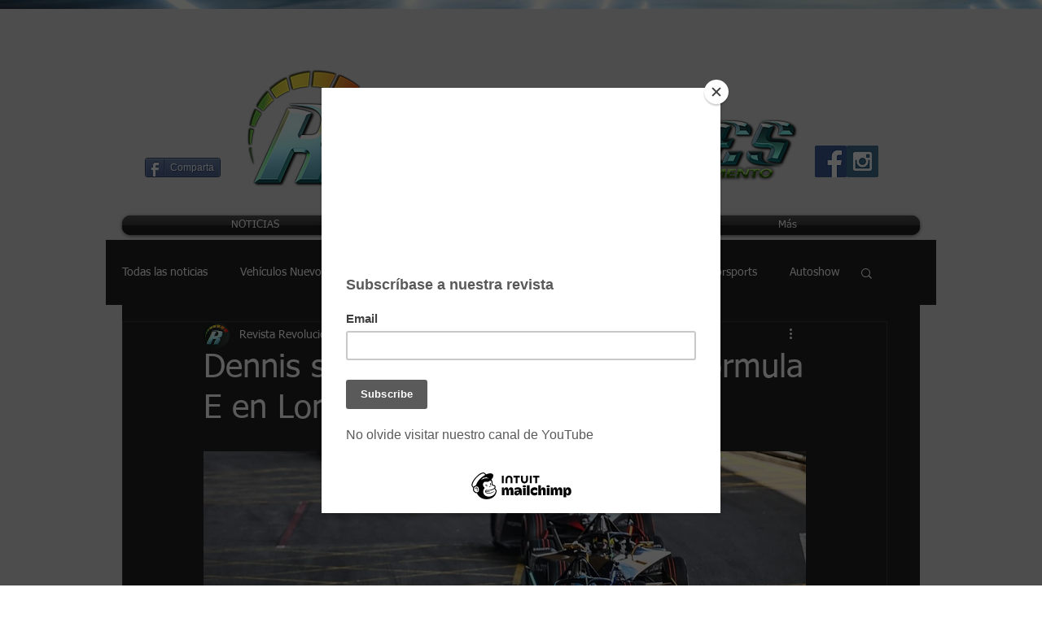

--- FILE ---
content_type: text/html; charset=utf-8
request_url: https://accounts.google.com/o/oauth2/postmessageRelay?parent=https%3A%2F%2Fstatic.parastorage.com&jsh=m%3B%2F_%2Fscs%2Fabc-static%2F_%2Fjs%2Fk%3Dgapi.lb.en.2kN9-TZiXrM.O%2Fd%3D1%2Frs%3DAHpOoo_B4hu0FeWRuWHfxnZ3V0WubwN7Qw%2Fm%3D__features__
body_size: 162
content:
<!DOCTYPE html><html><head><title></title><meta http-equiv="content-type" content="text/html; charset=utf-8"><meta http-equiv="X-UA-Compatible" content="IE=edge"><meta name="viewport" content="width=device-width, initial-scale=1, minimum-scale=1, maximum-scale=1, user-scalable=0"><script src='https://ssl.gstatic.com/accounts/o/2580342461-postmessagerelay.js' nonce="X_fj1S1vHgcCKtN4NxEZpQ"></script></head><body><script type="text/javascript" src="https://apis.google.com/js/rpc:shindig_random.js?onload=init" nonce="X_fj1S1vHgcCKtN4NxEZpQ"></script></body></html>

--- FILE ---
content_type: text/html; charset=utf-8
request_url: https://www.google.com/recaptcha/api2/aframe
body_size: 267
content:
<!DOCTYPE HTML><html><head><meta http-equiv="content-type" content="text/html; charset=UTF-8"></head><body><script nonce="yMLvHjK1Fah7oQs0l32zyw">/** Anti-fraud and anti-abuse applications only. See google.com/recaptcha */ try{var clients={'sodar':'https://pagead2.googlesyndication.com/pagead/sodar?'};window.addEventListener("message",function(a){try{if(a.source===window.parent){var b=JSON.parse(a.data);var c=clients[b['id']];if(c){var d=document.createElement('img');d.src=c+b['params']+'&rc='+(localStorage.getItem("rc::a")?sessionStorage.getItem("rc::b"):"");window.document.body.appendChild(d);sessionStorage.setItem("rc::e",parseInt(sessionStorage.getItem("rc::e")||0)+1);localStorage.setItem("rc::h",'1769919125553');}}}catch(b){}});window.parent.postMessage("_grecaptcha_ready", "*");}catch(b){}</script></body></html>

--- FILE ---
content_type: text/css; charset=utf-8
request_url: https://www.revolucionespr.com/_serverless/pro-gallery-css-v4-server/layoutCss?ver=2&id=ak393-not-scoped&items=3316_1000_667%7C3407_1000_667%7C3464_1000_667%7C3436_1000_667%7C3650_1000_667%7C3613_1000_665%7C3371_1000_667%7C3753_1000_667%7C3541_1000_667%7C3563_1000_667%7C3674_1000_667&container=3003.828125_740_1951_720&options=gallerySizeType:px%7CenableInfiniteScroll:true%7CtitlePlacement:SHOW_ON_HOVER%7CimageMargin:5%7CisVertical:false%7CgridStyle:0%7CgalleryLayout:1%7CnumberOfImagesPerRow:0%7CgallerySizePx:300%7CcubeType:fill%7CgalleryThumbnailsAlignment:none
body_size: -116
content:
#pro-gallery-ak393-not-scoped [data-hook="item-container"][data-idx="0"].gallery-item-container{opacity: 1 !important;display: block !important;transition: opacity .2s ease !important;top: 0px !important;left: 0px !important;right: auto !important;height: 245px !important;width: 367px !important;} #pro-gallery-ak393-not-scoped [data-hook="item-container"][data-idx="0"] .gallery-item-common-info-outer{height: 100% !important;} #pro-gallery-ak393-not-scoped [data-hook="item-container"][data-idx="0"] .gallery-item-common-info{height: 100% !important;width: 100% !important;} #pro-gallery-ak393-not-scoped [data-hook="item-container"][data-idx="0"] .gallery-item-wrapper{width: 367px !important;height: 245px !important;margin: 0 !important;} #pro-gallery-ak393-not-scoped [data-hook="item-container"][data-idx="0"] .gallery-item-content{width: 367px !important;height: 245px !important;margin: 0px 0px !important;opacity: 1 !important;} #pro-gallery-ak393-not-scoped [data-hook="item-container"][data-idx="0"] .gallery-item-hover{width: 367px !important;height: 245px !important;opacity: 1 !important;} #pro-gallery-ak393-not-scoped [data-hook="item-container"][data-idx="0"] .item-hover-flex-container{width: 367px !important;height: 245px !important;margin: 0px 0px !important;opacity: 1 !important;} #pro-gallery-ak393-not-scoped [data-hook="item-container"][data-idx="0"] .gallery-item-wrapper img{width: 100% !important;height: 100% !important;opacity: 1 !important;} #pro-gallery-ak393-not-scoped [data-hook="item-container"][data-idx="1"].gallery-item-container{opacity: 1 !important;display: block !important;transition: opacity .2s ease !important;top: 0px !important;left: 372px !important;right: auto !important;height: 245px !important;width: 368px !important;} #pro-gallery-ak393-not-scoped [data-hook="item-container"][data-idx="1"] .gallery-item-common-info-outer{height: 100% !important;} #pro-gallery-ak393-not-scoped [data-hook="item-container"][data-idx="1"] .gallery-item-common-info{height: 100% !important;width: 100% !important;} #pro-gallery-ak393-not-scoped [data-hook="item-container"][data-idx="1"] .gallery-item-wrapper{width: 368px !important;height: 245px !important;margin: 0 !important;} #pro-gallery-ak393-not-scoped [data-hook="item-container"][data-idx="1"] .gallery-item-content{width: 368px !important;height: 245px !important;margin: 0px 0px !important;opacity: 1 !important;} #pro-gallery-ak393-not-scoped [data-hook="item-container"][data-idx="1"] .gallery-item-hover{width: 368px !important;height: 245px !important;opacity: 1 !important;} #pro-gallery-ak393-not-scoped [data-hook="item-container"][data-idx="1"] .item-hover-flex-container{width: 368px !important;height: 245px !important;margin: 0px 0px !important;opacity: 1 !important;} #pro-gallery-ak393-not-scoped [data-hook="item-container"][data-idx="1"] .gallery-item-wrapper img{width: 100% !important;height: 100% !important;opacity: 1 !important;} #pro-gallery-ak393-not-scoped [data-hook="item-container"][data-idx="2"].gallery-item-container{opacity: 1 !important;display: block !important;transition: opacity .2s ease !important;top: 250px !important;left: 0px !important;right: auto !important;height: 245px !important;width: 367px !important;} #pro-gallery-ak393-not-scoped [data-hook="item-container"][data-idx="2"] .gallery-item-common-info-outer{height: 100% !important;} #pro-gallery-ak393-not-scoped [data-hook="item-container"][data-idx="2"] .gallery-item-common-info{height: 100% !important;width: 100% !important;} #pro-gallery-ak393-not-scoped [data-hook="item-container"][data-idx="2"] .gallery-item-wrapper{width: 367px !important;height: 245px !important;margin: 0 !important;} #pro-gallery-ak393-not-scoped [data-hook="item-container"][data-idx="2"] .gallery-item-content{width: 367px !important;height: 245px !important;margin: 0px 0px !important;opacity: 1 !important;} #pro-gallery-ak393-not-scoped [data-hook="item-container"][data-idx="2"] .gallery-item-hover{width: 367px !important;height: 245px !important;opacity: 1 !important;} #pro-gallery-ak393-not-scoped [data-hook="item-container"][data-idx="2"] .item-hover-flex-container{width: 367px !important;height: 245px !important;margin: 0px 0px !important;opacity: 1 !important;} #pro-gallery-ak393-not-scoped [data-hook="item-container"][data-idx="2"] .gallery-item-wrapper img{width: 100% !important;height: 100% !important;opacity: 1 !important;} #pro-gallery-ak393-not-scoped [data-hook="item-container"][data-idx="3"]{display: none !important;} #pro-gallery-ak393-not-scoped [data-hook="item-container"][data-idx="4"]{display: none !important;} #pro-gallery-ak393-not-scoped [data-hook="item-container"][data-idx="5"]{display: none !important;} #pro-gallery-ak393-not-scoped [data-hook="item-container"][data-idx="6"]{display: none !important;} #pro-gallery-ak393-not-scoped [data-hook="item-container"][data-idx="7"]{display: none !important;} #pro-gallery-ak393-not-scoped [data-hook="item-container"][data-idx="8"]{display: none !important;} #pro-gallery-ak393-not-scoped [data-hook="item-container"][data-idx="9"]{display: none !important;} #pro-gallery-ak393-not-scoped [data-hook="item-container"][data-idx="10"]{display: none !important;} #pro-gallery-ak393-not-scoped .pro-gallery-prerender{height:1548.7354032170954px !important;}#pro-gallery-ak393-not-scoped {height:1548.7354032170954px !important; width:740px !important;}#pro-gallery-ak393-not-scoped .pro-gallery-margin-container {height:1548.7354032170954px !important;}#pro-gallery-ak393-not-scoped .pro-gallery {height:1548.7354032170954px !important; width:740px !important;}#pro-gallery-ak393-not-scoped .pro-gallery-parent-container {height:1548.7354032170954px !important; width:745px !important;}